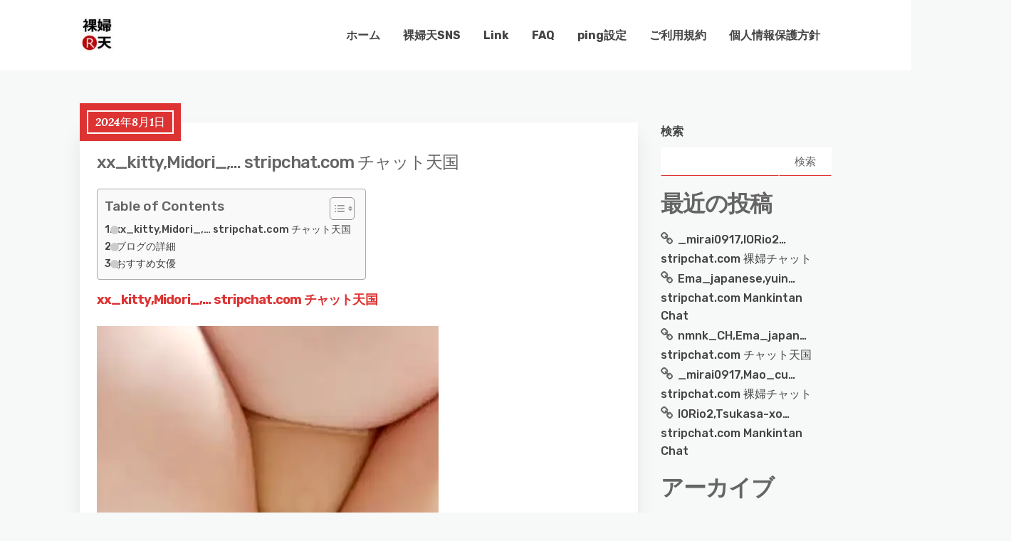

--- FILE ---
content_type: text/html; charset=UTF-8
request_url: https://www.rafuten.com/xx_kittymidori_-stripchat-com-%E3%83%81%E3%83%A3%E3%83%83%E3%83%88%E5%A4%A9%E5%9B%BD/
body_size: 15262
content:
<!DOCTYPE html>
<html dir="ltr" lang="ja" prefix="og: https://ogp.me/ns#">
	<head>
		<meta charset="UTF-8" />

		<!-- Mobile Specific Data -->
		<meta name="viewport" content="width=device-width, initial-scale=1.0">
		<meta http-equiv="X-UA-Compatible" content="ie=edge">
		<title>xx_kitty,Midori_,… stripchat.com チャット天国 - 裸婦天一番</title>

		<!-- All in One SEO 4.9.3 - aioseo.com -->
	<meta name="description" content="The post xx_kitty,Midori_,… stripchat.com first appeared on チャット天国." />
	<meta name="robots" content="max-image-preview:large" />
	<meta name="author" content="admin"/>
	<link rel="canonical" href="https://www.rafuten.com/xx_kittymidori_-stripchat-com-%e3%83%81%e3%83%a3%e3%83%83%e3%83%88%e5%a4%a9%e5%9b%bd/" />
	<meta name="generator" content="All in One SEO (AIOSEO) 4.9.3" />

		<!-- Google tag (gtag.js) -->
<script async src="https://www.googletagmanager.com/gtag/js?id=G-J5G7K7RHVW"></script>
<script>
window.dataLayer = window.dataLayer || [];
function gtag(){dataLayer.push(arguments);}
gtag('js', new Date());
gtag('config', 'G-J5G7K7RHVW');
</script>
		<meta property="og:locale" content="ja_JP" />
		<meta property="og:site_name" content="裸婦天一番 - 裸婦な天国" />
		<meta property="og:type" content="article" />
		<meta property="og:title" content="xx_kitty,Midori_,… stripchat.com チャット天国 - 裸婦天一番" />
		<meta property="og:description" content="The post xx_kitty,Midori_,… stripchat.com first appeared on チャット天国." />
		<meta property="og:url" content="https://www.rafuten.com/xx_kittymidori_-stripchat-com-%e3%83%81%e3%83%a3%e3%83%83%e3%83%88%e5%a4%a9%e5%9b%bd/" />
		<meta property="og:image" content="https://www.rafuten.com/wp-content/uploads/2023/02/rafuten_logo80x80-e1675733624972.jpg" />
		<meta property="og:image:secure_url" content="https://www.rafuten.com/wp-content/uploads/2023/02/rafuten_logo80x80-e1675733624972.jpg" />
		<meta property="article:published_time" content="2024-08-01T10:02:54+00:00" />
		<meta property="article:modified_time" content="2024-08-01T10:02:54+00:00" />
		<meta name="twitter:card" content="summary_large_image" />
		<meta name="twitter:title" content="xx_kitty,Midori_,… stripchat.com チャット天国 - 裸婦天一番" />
		<meta name="twitter:description" content="The post xx_kitty,Midori_,… stripchat.com first appeared on チャット天国." />
		<meta name="twitter:image" content="https://www.rafuten.com/wp-content/uploads/2023/02/rafuten_logo80x80-e1675733624972.jpg" />
		<script type="application/ld+json" class="aioseo-schema">
			{"@context":"https:\/\/schema.org","@graph":[{"@type":"BlogPosting","@id":"https:\/\/www.rafuten.com\/xx_kittymidori_-stripchat-com-%e3%83%81%e3%83%a3%e3%83%83%e3%83%88%e5%a4%a9%e5%9b%bd\/#blogposting","name":"xx_kitty,Midori_,\u2026 stripchat.com \u30c1\u30e3\u30c3\u30c8\u5929\u56fd - \u88f8\u5a66\u5929\u4e00\u756a","headline":"xx_kitty,Midori_,\u2026 stripchat.com \u30c1\u30e3\u30c3\u30c8\u5929\u56fd","author":{"@id":"https:\/\/www.rafuten.com\/author\/admin\/#author"},"publisher":{"@id":"https:\/\/www.rafuten.com\/#organization"},"image":{"@type":"ImageObject","url":"\/\/img.rafuten.com\/stripchat1\/14925\/149253394.jpg","@id":"https:\/\/www.rafuten.com\/xx_kittymidori_-stripchat-com-%e3%83%81%e3%83%a3%e3%83%83%e3%83%88%e5%a4%a9%e5%9b%bd\/#articleImage"},"datePublished":"2024-08-01T03:02:54-07:00","dateModified":"2024-08-01T03:02:54-07:00","inLanguage":"ja","mainEntityOfPage":{"@id":"https:\/\/www.rafuten.com\/xx_kittymidori_-stripchat-com-%e3%83%81%e3%83%a3%e3%83%83%e3%83%88%e5%a4%a9%e5%9b%bd\/#webpage"},"isPartOf":{"@id":"https:\/\/www.rafuten.com\/xx_kittymidori_-stripchat-com-%e3%83%81%e3%83%a3%e3%83%83%e3%83%88%e5%a4%a9%e5%9b%bd\/#webpage"},"articleSection":"\u30a8\u30ed\u30b0, \u30c1\u30e3\u30c3\u30c8\u5929\u56fd"},{"@type":"BreadcrumbList","@id":"https:\/\/www.rafuten.com\/xx_kittymidori_-stripchat-com-%e3%83%81%e3%83%a3%e3%83%83%e3%83%88%e5%a4%a9%e5%9b%bd\/#breadcrumblist","itemListElement":[{"@type":"ListItem","@id":"https:\/\/www.rafuten.com#listItem","position":1,"name":"\u5bb6","item":"https:\/\/www.rafuten.com","nextItem":{"@type":"ListItem","@id":"https:\/\/www.rafuten.com\/category\/%e3%82%a8%e3%83%ad%e3%82%b0\/#listItem","name":"\u30a8\u30ed\u30b0"}},{"@type":"ListItem","@id":"https:\/\/www.rafuten.com\/category\/%e3%82%a8%e3%83%ad%e3%82%b0\/#listItem","position":2,"name":"\u30a8\u30ed\u30b0","item":"https:\/\/www.rafuten.com\/category\/%e3%82%a8%e3%83%ad%e3%82%b0\/","nextItem":{"@type":"ListItem","@id":"https:\/\/www.rafuten.com\/xx_kittymidori_-stripchat-com-%e3%83%81%e3%83%a3%e3%83%83%e3%83%88%e5%a4%a9%e5%9b%bd\/#listItem","name":"xx_kitty,Midori_,\u2026 stripchat.com \u30c1\u30e3\u30c3\u30c8\u5929\u56fd"},"previousItem":{"@type":"ListItem","@id":"https:\/\/www.rafuten.com#listItem","name":"\u5bb6"}},{"@type":"ListItem","@id":"https:\/\/www.rafuten.com\/xx_kittymidori_-stripchat-com-%e3%83%81%e3%83%a3%e3%83%83%e3%83%88%e5%a4%a9%e5%9b%bd\/#listItem","position":3,"name":"xx_kitty,Midori_,\u2026 stripchat.com \u30c1\u30e3\u30c3\u30c8\u5929\u56fd","previousItem":{"@type":"ListItem","@id":"https:\/\/www.rafuten.com\/category\/%e3%82%a8%e3%83%ad%e3%82%b0\/#listItem","name":"\u30a8\u30ed\u30b0"}}]},{"@type":"Organization","@id":"https:\/\/www.rafuten.com\/#organization","name":"\u88f8\u5a66\u5929\u4e00\u756a","description":"\u88f8\u5a66\u306a\u5929\u56fd","url":"https:\/\/www.rafuten.com\/","logo":{"@type":"ImageObject","url":"https:\/\/www.rafuten.com\/wp-content\/uploads\/2023\/02\/rafuten_logo80x80-e1675733624972.jpg","@id":"https:\/\/www.rafuten.com\/xx_kittymidori_-stripchat-com-%e3%83%81%e3%83%a3%e3%83%83%e3%83%88%e5%a4%a9%e5%9b%bd\/#organizationLogo","width":50,"height":50},"image":{"@id":"https:\/\/www.rafuten.com\/xx_kittymidori_-stripchat-com-%e3%83%81%e3%83%a3%e3%83%83%e3%83%88%e5%a4%a9%e5%9b%bd\/#organizationLogo"}},{"@type":"Person","@id":"https:\/\/www.rafuten.com\/author\/admin\/#author","url":"https:\/\/www.rafuten.com\/author\/admin\/","name":"admin","image":{"@type":"ImageObject","@id":"https:\/\/www.rafuten.com\/xx_kittymidori_-stripchat-com-%e3%83%81%e3%83%a3%e3%83%83%e3%83%88%e5%a4%a9%e5%9b%bd\/#authorImage","url":"https:\/\/secure.gravatar.com\/avatar\/33aa1bbd318dc1102376101ee87d001e72444234af61fb96ac69ac2283daf2e6?s=96&d=mm&r=g","width":96,"height":96,"caption":"admin"}},{"@type":"WebPage","@id":"https:\/\/www.rafuten.com\/xx_kittymidori_-stripchat-com-%e3%83%81%e3%83%a3%e3%83%83%e3%83%88%e5%a4%a9%e5%9b%bd\/#webpage","url":"https:\/\/www.rafuten.com\/xx_kittymidori_-stripchat-com-%e3%83%81%e3%83%a3%e3%83%83%e3%83%88%e5%a4%a9%e5%9b%bd\/","name":"xx_kitty,Midori_,\u2026 stripchat.com \u30c1\u30e3\u30c3\u30c8\u5929\u56fd - \u88f8\u5a66\u5929\u4e00\u756a","description":"The post xx_kitty,Midori_,\u2026 stripchat.com first appeared on \u30c1\u30e3\u30c3\u30c8\u5929\u56fd.","inLanguage":"ja","isPartOf":{"@id":"https:\/\/www.rafuten.com\/#website"},"breadcrumb":{"@id":"https:\/\/www.rafuten.com\/xx_kittymidori_-stripchat-com-%e3%83%81%e3%83%a3%e3%83%83%e3%83%88%e5%a4%a9%e5%9b%bd\/#breadcrumblist"},"author":{"@id":"https:\/\/www.rafuten.com\/author\/admin\/#author"},"creator":{"@id":"https:\/\/www.rafuten.com\/author\/admin\/#author"},"datePublished":"2024-08-01T03:02:54-07:00","dateModified":"2024-08-01T03:02:54-07:00"},{"@type":"WebSite","@id":"https:\/\/www.rafuten.com\/#website","url":"https:\/\/www.rafuten.com\/","name":"\u88f8\u5a66\u5929\u4e00\u756a","description":"\u88f8\u5a66\u306a\u5929\u56fd","inLanguage":"ja","publisher":{"@id":"https:\/\/www.rafuten.com\/#organization"}}]}
		</script>
		<!-- All in One SEO -->

<link rel='dns-prefetch' href='//fonts.googleapis.com' />
<link rel="alternate" type="application/rss+xml" title="裸婦天一番 &raquo; フィード" href="https://www.rafuten.com/feed/" />
<link rel="alternate" type="application/rss+xml" title="裸婦天一番 &raquo; コメントフィード" href="https://www.rafuten.com/comments/feed/" />
<link rel="alternate" title="oEmbed (JSON)" type="application/json+oembed" href="https://www.rafuten.com/wp-json/oembed/1.0/embed?url=https%3A%2F%2Fwww.rafuten.com%2Fxx_kittymidori_-stripchat-com-%25e3%2583%2581%25e3%2583%25a3%25e3%2583%2583%25e3%2583%2588%25e5%25a4%25a9%25e5%259b%25bd%2F" />
<link rel="alternate" title="oEmbed (XML)" type="text/xml+oembed" href="https://www.rafuten.com/wp-json/oembed/1.0/embed?url=https%3A%2F%2Fwww.rafuten.com%2Fxx_kittymidori_-stripchat-com-%25e3%2583%2581%25e3%2583%25a3%25e3%2583%2583%25e3%2583%2588%25e5%25a4%25a9%25e5%259b%25bd%2F&#038;format=xml" />
<style id='wp-img-auto-sizes-contain-inline-css' type='text/css'>
img:is([sizes=auto i],[sizes^="auto," i]){contain-intrinsic-size:3000px 1500px}
/*# sourceURL=wp-img-auto-sizes-contain-inline-css */
</style>
<style id='wp-block-library-inline-css' type='text/css'>
:root{--wp-block-synced-color:#7a00df;--wp-block-synced-color--rgb:122,0,223;--wp-bound-block-color:var(--wp-block-synced-color);--wp-editor-canvas-background:#ddd;--wp-admin-theme-color:#007cba;--wp-admin-theme-color--rgb:0,124,186;--wp-admin-theme-color-darker-10:#006ba1;--wp-admin-theme-color-darker-10--rgb:0,107,160.5;--wp-admin-theme-color-darker-20:#005a87;--wp-admin-theme-color-darker-20--rgb:0,90,135;--wp-admin-border-width-focus:2px}@media (min-resolution:192dpi){:root{--wp-admin-border-width-focus:1.5px}}.wp-element-button{cursor:pointer}:root .has-very-light-gray-background-color{background-color:#eee}:root .has-very-dark-gray-background-color{background-color:#313131}:root .has-very-light-gray-color{color:#eee}:root .has-very-dark-gray-color{color:#313131}:root .has-vivid-green-cyan-to-vivid-cyan-blue-gradient-background{background:linear-gradient(135deg,#00d084,#0693e3)}:root .has-purple-crush-gradient-background{background:linear-gradient(135deg,#34e2e4,#4721fb 50%,#ab1dfe)}:root .has-hazy-dawn-gradient-background{background:linear-gradient(135deg,#faaca8,#dad0ec)}:root .has-subdued-olive-gradient-background{background:linear-gradient(135deg,#fafae1,#67a671)}:root .has-atomic-cream-gradient-background{background:linear-gradient(135deg,#fdd79a,#004a59)}:root .has-nightshade-gradient-background{background:linear-gradient(135deg,#330968,#31cdcf)}:root .has-midnight-gradient-background{background:linear-gradient(135deg,#020381,#2874fc)}:root{--wp--preset--font-size--normal:16px;--wp--preset--font-size--huge:42px}.has-regular-font-size{font-size:1em}.has-larger-font-size{font-size:2.625em}.has-normal-font-size{font-size:var(--wp--preset--font-size--normal)}.has-huge-font-size{font-size:var(--wp--preset--font-size--huge)}.has-text-align-center{text-align:center}.has-text-align-left{text-align:left}.has-text-align-right{text-align:right}.has-fit-text{white-space:nowrap!important}#end-resizable-editor-section{display:none}.aligncenter{clear:both}.items-justified-left{justify-content:flex-start}.items-justified-center{justify-content:center}.items-justified-right{justify-content:flex-end}.items-justified-space-between{justify-content:space-between}.screen-reader-text{border:0;clip-path:inset(50%);height:1px;margin:-1px;overflow:hidden;padding:0;position:absolute;width:1px;word-wrap:normal!important}.screen-reader-text:focus{background-color:#ddd;clip-path:none;color:#444;display:block;font-size:1em;height:auto;left:5px;line-height:normal;padding:15px 23px 14px;text-decoration:none;top:5px;width:auto;z-index:100000}html :where(.has-border-color){border-style:solid}html :where([style*=border-top-color]){border-top-style:solid}html :where([style*=border-right-color]){border-right-style:solid}html :where([style*=border-bottom-color]){border-bottom-style:solid}html :where([style*=border-left-color]){border-left-style:solid}html :where([style*=border-width]){border-style:solid}html :where([style*=border-top-width]){border-top-style:solid}html :where([style*=border-right-width]){border-right-style:solid}html :where([style*=border-bottom-width]){border-bottom-style:solid}html :where([style*=border-left-width]){border-left-style:solid}html :where(img[class*=wp-image-]){height:auto;max-width:100%}:where(figure){margin:0 0 1em}html :where(.is-position-sticky){--wp-admin--admin-bar--position-offset:var(--wp-admin--admin-bar--height,0px)}@media screen and (max-width:600px){html :where(.is-position-sticky){--wp-admin--admin-bar--position-offset:0px}}

/*# sourceURL=wp-block-library-inline-css */
</style><style id='wp-block-archives-inline-css' type='text/css'>
.wp-block-archives{box-sizing:border-box}.wp-block-archives-dropdown label{display:block}
/*# sourceURL=https://www.rafuten.com/wp-includes/blocks/archives/style.min.css */
</style>
<style id='wp-block-categories-inline-css' type='text/css'>
.wp-block-categories{box-sizing:border-box}.wp-block-categories.alignleft{margin-right:2em}.wp-block-categories.alignright{margin-left:2em}.wp-block-categories.wp-block-categories-dropdown.aligncenter{text-align:center}.wp-block-categories .wp-block-categories__label{display:block;width:100%}
/*# sourceURL=https://www.rafuten.com/wp-includes/blocks/categories/style.min.css */
</style>
<style id='wp-block-heading-inline-css' type='text/css'>
h1:where(.wp-block-heading).has-background,h2:where(.wp-block-heading).has-background,h3:where(.wp-block-heading).has-background,h4:where(.wp-block-heading).has-background,h5:where(.wp-block-heading).has-background,h6:where(.wp-block-heading).has-background{padding:1.25em 2.375em}h1.has-text-align-left[style*=writing-mode]:where([style*=vertical-lr]),h1.has-text-align-right[style*=writing-mode]:where([style*=vertical-rl]),h2.has-text-align-left[style*=writing-mode]:where([style*=vertical-lr]),h2.has-text-align-right[style*=writing-mode]:where([style*=vertical-rl]),h3.has-text-align-left[style*=writing-mode]:where([style*=vertical-lr]),h3.has-text-align-right[style*=writing-mode]:where([style*=vertical-rl]),h4.has-text-align-left[style*=writing-mode]:where([style*=vertical-lr]),h4.has-text-align-right[style*=writing-mode]:where([style*=vertical-rl]),h5.has-text-align-left[style*=writing-mode]:where([style*=vertical-lr]),h5.has-text-align-right[style*=writing-mode]:where([style*=vertical-rl]),h6.has-text-align-left[style*=writing-mode]:where([style*=vertical-lr]),h6.has-text-align-right[style*=writing-mode]:where([style*=vertical-rl]){rotate:180deg}
/*# sourceURL=https://www.rafuten.com/wp-includes/blocks/heading/style.min.css */
</style>
<style id='wp-block-latest-posts-inline-css' type='text/css'>
.wp-block-latest-posts{box-sizing:border-box}.wp-block-latest-posts.alignleft{margin-right:2em}.wp-block-latest-posts.alignright{margin-left:2em}.wp-block-latest-posts.wp-block-latest-posts__list{list-style:none}.wp-block-latest-posts.wp-block-latest-posts__list li{clear:both;overflow-wrap:break-word}.wp-block-latest-posts.is-grid{display:flex;flex-wrap:wrap}.wp-block-latest-posts.is-grid li{margin:0 1.25em 1.25em 0;width:100%}@media (min-width:600px){.wp-block-latest-posts.columns-2 li{width:calc(50% - .625em)}.wp-block-latest-posts.columns-2 li:nth-child(2n){margin-right:0}.wp-block-latest-posts.columns-3 li{width:calc(33.33333% - .83333em)}.wp-block-latest-posts.columns-3 li:nth-child(3n){margin-right:0}.wp-block-latest-posts.columns-4 li{width:calc(25% - .9375em)}.wp-block-latest-posts.columns-4 li:nth-child(4n){margin-right:0}.wp-block-latest-posts.columns-5 li{width:calc(20% - 1em)}.wp-block-latest-posts.columns-5 li:nth-child(5n){margin-right:0}.wp-block-latest-posts.columns-6 li{width:calc(16.66667% - 1.04167em)}.wp-block-latest-posts.columns-6 li:nth-child(6n){margin-right:0}}:root :where(.wp-block-latest-posts.is-grid){padding:0}:root :where(.wp-block-latest-posts.wp-block-latest-posts__list){padding-left:0}.wp-block-latest-posts__post-author,.wp-block-latest-posts__post-date{display:block;font-size:.8125em}.wp-block-latest-posts__post-excerpt,.wp-block-latest-posts__post-full-content{margin-bottom:1em;margin-top:.5em}.wp-block-latest-posts__featured-image a{display:inline-block}.wp-block-latest-posts__featured-image img{height:auto;max-width:100%;width:auto}.wp-block-latest-posts__featured-image.alignleft{float:left;margin-right:1em}.wp-block-latest-posts__featured-image.alignright{float:right;margin-left:1em}.wp-block-latest-posts__featured-image.aligncenter{margin-bottom:1em;text-align:center}
/*# sourceURL=https://www.rafuten.com/wp-includes/blocks/latest-posts/style.min.css */
</style>
<style id='wp-block-search-inline-css' type='text/css'>
.wp-block-search__button{margin-left:10px;word-break:normal}.wp-block-search__button.has-icon{line-height:0}.wp-block-search__button svg{height:1.25em;min-height:24px;min-width:24px;width:1.25em;fill:currentColor;vertical-align:text-bottom}:where(.wp-block-search__button){border:1px solid #ccc;padding:6px 10px}.wp-block-search__inside-wrapper{display:flex;flex:auto;flex-wrap:nowrap;max-width:100%}.wp-block-search__label{width:100%}.wp-block-search.wp-block-search__button-only .wp-block-search__button{box-sizing:border-box;display:flex;flex-shrink:0;justify-content:center;margin-left:0;max-width:100%}.wp-block-search.wp-block-search__button-only .wp-block-search__inside-wrapper{min-width:0!important;transition-property:width}.wp-block-search.wp-block-search__button-only .wp-block-search__input{flex-basis:100%;transition-duration:.3s}.wp-block-search.wp-block-search__button-only.wp-block-search__searchfield-hidden,.wp-block-search.wp-block-search__button-only.wp-block-search__searchfield-hidden .wp-block-search__inside-wrapper{overflow:hidden}.wp-block-search.wp-block-search__button-only.wp-block-search__searchfield-hidden .wp-block-search__input{border-left-width:0!important;border-right-width:0!important;flex-basis:0;flex-grow:0;margin:0;min-width:0!important;padding-left:0!important;padding-right:0!important;width:0!important}:where(.wp-block-search__input){appearance:none;border:1px solid #949494;flex-grow:1;font-family:inherit;font-size:inherit;font-style:inherit;font-weight:inherit;letter-spacing:inherit;line-height:inherit;margin-left:0;margin-right:0;min-width:3rem;padding:8px;text-decoration:unset!important;text-transform:inherit}:where(.wp-block-search__button-inside .wp-block-search__inside-wrapper){background-color:#fff;border:1px solid #949494;box-sizing:border-box;padding:4px}:where(.wp-block-search__button-inside .wp-block-search__inside-wrapper) .wp-block-search__input{border:none;border-radius:0;padding:0 4px}:where(.wp-block-search__button-inside .wp-block-search__inside-wrapper) .wp-block-search__input:focus{outline:none}:where(.wp-block-search__button-inside .wp-block-search__inside-wrapper) :where(.wp-block-search__button){padding:4px 8px}.wp-block-search.aligncenter .wp-block-search__inside-wrapper{margin:auto}.wp-block[data-align=right] .wp-block-search.wp-block-search__button-only .wp-block-search__inside-wrapper{float:right}
/*# sourceURL=https://www.rafuten.com/wp-includes/blocks/search/style.min.css */
</style>
<style id='wp-block-tag-cloud-inline-css' type='text/css'>
.wp-block-tag-cloud{box-sizing:border-box}.wp-block-tag-cloud.aligncenter{justify-content:center;text-align:center}.wp-block-tag-cloud a{display:inline-block;margin-right:5px}.wp-block-tag-cloud span{display:inline-block;margin-left:5px;text-decoration:none}:root :where(.wp-block-tag-cloud.is-style-outline){display:flex;flex-wrap:wrap;gap:1ch}:root :where(.wp-block-tag-cloud.is-style-outline a){border:1px solid;font-size:unset!important;margin-right:0;padding:1ch 2ch;text-decoration:none!important}
/*# sourceURL=https://www.rafuten.com/wp-includes/blocks/tag-cloud/style.min.css */
</style>
<style id='wp-block-group-inline-css' type='text/css'>
.wp-block-group{box-sizing:border-box}:where(.wp-block-group.wp-block-group-is-layout-constrained){position:relative}
/*# sourceURL=https://www.rafuten.com/wp-includes/blocks/group/style.min.css */
</style>
<style id='global-styles-inline-css' type='text/css'>
:root{--wp--preset--aspect-ratio--square: 1;--wp--preset--aspect-ratio--4-3: 4/3;--wp--preset--aspect-ratio--3-4: 3/4;--wp--preset--aspect-ratio--3-2: 3/2;--wp--preset--aspect-ratio--2-3: 2/3;--wp--preset--aspect-ratio--16-9: 16/9;--wp--preset--aspect-ratio--9-16: 9/16;--wp--preset--color--black: #000000;--wp--preset--color--cyan-bluish-gray: #abb8c3;--wp--preset--color--white: #ffffff;--wp--preset--color--pale-pink: #f78da7;--wp--preset--color--vivid-red: #cf2e2e;--wp--preset--color--luminous-vivid-orange: #ff6900;--wp--preset--color--luminous-vivid-amber: #fcb900;--wp--preset--color--light-green-cyan: #7bdcb5;--wp--preset--color--vivid-green-cyan: #00d084;--wp--preset--color--pale-cyan-blue: #8ed1fc;--wp--preset--color--vivid-cyan-blue: #0693e3;--wp--preset--color--vivid-purple: #9b51e0;--wp--preset--gradient--vivid-cyan-blue-to-vivid-purple: linear-gradient(135deg,rgb(6,147,227) 0%,rgb(155,81,224) 100%);--wp--preset--gradient--light-green-cyan-to-vivid-green-cyan: linear-gradient(135deg,rgb(122,220,180) 0%,rgb(0,208,130) 100%);--wp--preset--gradient--luminous-vivid-amber-to-luminous-vivid-orange: linear-gradient(135deg,rgb(252,185,0) 0%,rgb(255,105,0) 100%);--wp--preset--gradient--luminous-vivid-orange-to-vivid-red: linear-gradient(135deg,rgb(255,105,0) 0%,rgb(207,46,46) 100%);--wp--preset--gradient--very-light-gray-to-cyan-bluish-gray: linear-gradient(135deg,rgb(238,238,238) 0%,rgb(169,184,195) 100%);--wp--preset--gradient--cool-to-warm-spectrum: linear-gradient(135deg,rgb(74,234,220) 0%,rgb(151,120,209) 20%,rgb(207,42,186) 40%,rgb(238,44,130) 60%,rgb(251,105,98) 80%,rgb(254,248,76) 100%);--wp--preset--gradient--blush-light-purple: linear-gradient(135deg,rgb(255,206,236) 0%,rgb(152,150,240) 100%);--wp--preset--gradient--blush-bordeaux: linear-gradient(135deg,rgb(254,205,165) 0%,rgb(254,45,45) 50%,rgb(107,0,62) 100%);--wp--preset--gradient--luminous-dusk: linear-gradient(135deg,rgb(255,203,112) 0%,rgb(199,81,192) 50%,rgb(65,88,208) 100%);--wp--preset--gradient--pale-ocean: linear-gradient(135deg,rgb(255,245,203) 0%,rgb(182,227,212) 50%,rgb(51,167,181) 100%);--wp--preset--gradient--electric-grass: linear-gradient(135deg,rgb(202,248,128) 0%,rgb(113,206,126) 100%);--wp--preset--gradient--midnight: linear-gradient(135deg,rgb(2,3,129) 0%,rgb(40,116,252) 100%);--wp--preset--font-size--small: 13px;--wp--preset--font-size--medium: 20px;--wp--preset--font-size--large: 36px;--wp--preset--font-size--x-large: 42px;--wp--preset--spacing--20: 0.44rem;--wp--preset--spacing--30: 0.67rem;--wp--preset--spacing--40: 1rem;--wp--preset--spacing--50: 1.5rem;--wp--preset--spacing--60: 2.25rem;--wp--preset--spacing--70: 3.38rem;--wp--preset--spacing--80: 5.06rem;--wp--preset--shadow--natural: 6px 6px 9px rgba(0, 0, 0, 0.2);--wp--preset--shadow--deep: 12px 12px 50px rgba(0, 0, 0, 0.4);--wp--preset--shadow--sharp: 6px 6px 0px rgba(0, 0, 0, 0.2);--wp--preset--shadow--outlined: 6px 6px 0px -3px rgb(255, 255, 255), 6px 6px rgb(0, 0, 0);--wp--preset--shadow--crisp: 6px 6px 0px rgb(0, 0, 0);}:where(.is-layout-flex){gap: 0.5em;}:where(.is-layout-grid){gap: 0.5em;}body .is-layout-flex{display: flex;}.is-layout-flex{flex-wrap: wrap;align-items: center;}.is-layout-flex > :is(*, div){margin: 0;}body .is-layout-grid{display: grid;}.is-layout-grid > :is(*, div){margin: 0;}:where(.wp-block-columns.is-layout-flex){gap: 2em;}:where(.wp-block-columns.is-layout-grid){gap: 2em;}:where(.wp-block-post-template.is-layout-flex){gap: 1.25em;}:where(.wp-block-post-template.is-layout-grid){gap: 1.25em;}.has-black-color{color: var(--wp--preset--color--black) !important;}.has-cyan-bluish-gray-color{color: var(--wp--preset--color--cyan-bluish-gray) !important;}.has-white-color{color: var(--wp--preset--color--white) !important;}.has-pale-pink-color{color: var(--wp--preset--color--pale-pink) !important;}.has-vivid-red-color{color: var(--wp--preset--color--vivid-red) !important;}.has-luminous-vivid-orange-color{color: var(--wp--preset--color--luminous-vivid-orange) !important;}.has-luminous-vivid-amber-color{color: var(--wp--preset--color--luminous-vivid-amber) !important;}.has-light-green-cyan-color{color: var(--wp--preset--color--light-green-cyan) !important;}.has-vivid-green-cyan-color{color: var(--wp--preset--color--vivid-green-cyan) !important;}.has-pale-cyan-blue-color{color: var(--wp--preset--color--pale-cyan-blue) !important;}.has-vivid-cyan-blue-color{color: var(--wp--preset--color--vivid-cyan-blue) !important;}.has-vivid-purple-color{color: var(--wp--preset--color--vivid-purple) !important;}.has-black-background-color{background-color: var(--wp--preset--color--black) !important;}.has-cyan-bluish-gray-background-color{background-color: var(--wp--preset--color--cyan-bluish-gray) !important;}.has-white-background-color{background-color: var(--wp--preset--color--white) !important;}.has-pale-pink-background-color{background-color: var(--wp--preset--color--pale-pink) !important;}.has-vivid-red-background-color{background-color: var(--wp--preset--color--vivid-red) !important;}.has-luminous-vivid-orange-background-color{background-color: var(--wp--preset--color--luminous-vivid-orange) !important;}.has-luminous-vivid-amber-background-color{background-color: var(--wp--preset--color--luminous-vivid-amber) !important;}.has-light-green-cyan-background-color{background-color: var(--wp--preset--color--light-green-cyan) !important;}.has-vivid-green-cyan-background-color{background-color: var(--wp--preset--color--vivid-green-cyan) !important;}.has-pale-cyan-blue-background-color{background-color: var(--wp--preset--color--pale-cyan-blue) !important;}.has-vivid-cyan-blue-background-color{background-color: var(--wp--preset--color--vivid-cyan-blue) !important;}.has-vivid-purple-background-color{background-color: var(--wp--preset--color--vivid-purple) !important;}.has-black-border-color{border-color: var(--wp--preset--color--black) !important;}.has-cyan-bluish-gray-border-color{border-color: var(--wp--preset--color--cyan-bluish-gray) !important;}.has-white-border-color{border-color: var(--wp--preset--color--white) !important;}.has-pale-pink-border-color{border-color: var(--wp--preset--color--pale-pink) !important;}.has-vivid-red-border-color{border-color: var(--wp--preset--color--vivid-red) !important;}.has-luminous-vivid-orange-border-color{border-color: var(--wp--preset--color--luminous-vivid-orange) !important;}.has-luminous-vivid-amber-border-color{border-color: var(--wp--preset--color--luminous-vivid-amber) !important;}.has-light-green-cyan-border-color{border-color: var(--wp--preset--color--light-green-cyan) !important;}.has-vivid-green-cyan-border-color{border-color: var(--wp--preset--color--vivid-green-cyan) !important;}.has-pale-cyan-blue-border-color{border-color: var(--wp--preset--color--pale-cyan-blue) !important;}.has-vivid-cyan-blue-border-color{border-color: var(--wp--preset--color--vivid-cyan-blue) !important;}.has-vivid-purple-border-color{border-color: var(--wp--preset--color--vivid-purple) !important;}.has-vivid-cyan-blue-to-vivid-purple-gradient-background{background: var(--wp--preset--gradient--vivid-cyan-blue-to-vivid-purple) !important;}.has-light-green-cyan-to-vivid-green-cyan-gradient-background{background: var(--wp--preset--gradient--light-green-cyan-to-vivid-green-cyan) !important;}.has-luminous-vivid-amber-to-luminous-vivid-orange-gradient-background{background: var(--wp--preset--gradient--luminous-vivid-amber-to-luminous-vivid-orange) !important;}.has-luminous-vivid-orange-to-vivid-red-gradient-background{background: var(--wp--preset--gradient--luminous-vivid-orange-to-vivid-red) !important;}.has-very-light-gray-to-cyan-bluish-gray-gradient-background{background: var(--wp--preset--gradient--very-light-gray-to-cyan-bluish-gray) !important;}.has-cool-to-warm-spectrum-gradient-background{background: var(--wp--preset--gradient--cool-to-warm-spectrum) !important;}.has-blush-light-purple-gradient-background{background: var(--wp--preset--gradient--blush-light-purple) !important;}.has-blush-bordeaux-gradient-background{background: var(--wp--preset--gradient--blush-bordeaux) !important;}.has-luminous-dusk-gradient-background{background: var(--wp--preset--gradient--luminous-dusk) !important;}.has-pale-ocean-gradient-background{background: var(--wp--preset--gradient--pale-ocean) !important;}.has-electric-grass-gradient-background{background: var(--wp--preset--gradient--electric-grass) !important;}.has-midnight-gradient-background{background: var(--wp--preset--gradient--midnight) !important;}.has-small-font-size{font-size: var(--wp--preset--font-size--small) !important;}.has-medium-font-size{font-size: var(--wp--preset--font-size--medium) !important;}.has-large-font-size{font-size: var(--wp--preset--font-size--large) !important;}.has-x-large-font-size{font-size: var(--wp--preset--font-size--x-large) !important;}
/*# sourceURL=global-styles-inline-css */
</style>

<style id='classic-theme-styles-inline-css' type='text/css'>
/*! This file is auto-generated */
.wp-block-button__link{color:#fff;background-color:#32373c;border-radius:9999px;box-shadow:none;text-decoration:none;padding:calc(.667em + 2px) calc(1.333em + 2px);font-size:1.125em}.wp-block-file__button{background:#32373c;color:#fff;text-decoration:none}
/*# sourceURL=/wp-includes/css/classic-themes.min.css */
</style>
<link rel='stylesheet' id='ez-toc-css' href='https://www.rafuten.com/wp-content/plugins/easy-table-of-contents/assets/css/screen.min.css?ver=2.0.80' type='text/css' media='all' />
<style id='ez-toc-inline-css' type='text/css'>
div#ez-toc-container .ez-toc-title {font-size: 120%;}div#ez-toc-container .ez-toc-title {font-weight: 500;}div#ez-toc-container ul li , div#ez-toc-container ul li a {font-size: 95%;}div#ez-toc-container ul li , div#ez-toc-container ul li a {font-weight: 500;}div#ez-toc-container nav ul ul li {font-size: 90%;}.ez-toc-box-title {font-weight: bold; margin-bottom: 10px; text-align: center; text-transform: uppercase; letter-spacing: 1px; color: #666; padding-bottom: 5px;position:absolute;top:-4%;left:5%;background-color: inherit;transition: top 0.3s ease;}.ez-toc-box-title.toc-closed {top:-25%;}
.ez-toc-container-direction {direction: ltr;}.ez-toc-counter ul{counter-reset: item ;}.ez-toc-counter nav ul li a::before {content: counters(item, '.', decimal) '. ';display: inline-block;counter-increment: item;flex-grow: 0;flex-shrink: 0;margin-right: .2em; float: left; }.ez-toc-widget-direction {direction: ltr;}.ez-toc-widget-container ul{counter-reset: item ;}.ez-toc-widget-container nav ul li a::before {content: counters(item, '.', decimal) '. ';display: inline-block;counter-increment: item;flex-grow: 0;flex-shrink: 0;margin-right: .2em; float: left; }
/*# sourceURL=ez-toc-inline-css */
</style>
<link rel='stylesheet' id='minimalist-blog-gfonts-css' href='https://fonts.googleapis.com/css?family=Lora%3A700i%7CRubik%3A400%2C500%2C700&#038;subset=cyrillic-ext%2Ccyrillic%2Cvietnamese%2Clatin-ext%2Clatin&#038;ver=1.0.0' type='text/css' media='all' />
<link rel='stylesheet' id='minimalist-blog-fontawesome-css' href='https://www.rafuten.com/wp-content/themes/minimalist-blog/assets/css/font-awesome.min.css?ver=1.0.0' type='text/css' media='all' />
<link rel='stylesheet' id='minimalist-blog-normalize-css' href='https://www.rafuten.com/wp-content/themes/minimalist-blog/assets/css/normalize.css?ver=1.0.0' type='text/css' media='all' />
<link rel='stylesheet' id='minimalist-blog-skeleton-css' href='https://www.rafuten.com/wp-content/themes/minimalist-blog/assets/css/skeleton.css?ver=1.0.0' type='text/css' media='all' />
<link rel='stylesheet' id='minimalist-blog-main-style-css' href='https://www.rafuten.com/wp-content/themes/minimalist-blog/assets/css/main.css?ver=1.6' type='text/css' media='all' />
<link rel='stylesheet' id='minimalist-blog-style-css-css' href='https://www.rafuten.com/wp-content/themes/minimalist-blog/style.css?ver=1.6' type='text/css' media='all' />
<style id='minimalist-blog-style-css-inline-css' type='text/css'>

        .single-masonry .post-date,
        .menubar-close,
        .button,
        .ct-slider-main .ct-cat,
        .item-block .post-excerpt .post-date {
            background-color: #dd3333;
        }
        .grid-item a,
        .footer a:hover,
        a:hover,
        .button:hover,
        .link-pages > .page-numbers,
        h4,
        .next-post-wrap::before,
        .previous-post-wrap::before,
        .main-nav li a:hover,
        ul .highlight::after,
        .ct-slider-main .ct-caption .fpc-underline,
        .item-block .fpc-underline {
            color: #dd3333;
        }
        .button:hover,
        .link-pages > .page-numbers,
        .button {
            border: 1px solid #dd3333;
        }
        .footer {
            border-top: 2px solid #dd3333;
        }
        .footer .footer-site-info {
            border-top: 1px solid #dd3333;
        }
        .grid-item .post-wrap:hover,
        .main-nav > .menu-item-has-children:hover > ul,
        .sticky .post-wrap {
            border-bottom: 1px solid #dd3333;
        }
        .main-nav .menu-item-has-children .menu-item-has-children > ul {
            border-left: 1px solid #dd3333;
        }
        .form-submit #submit,
        .search-submit,
        input[type="search"].search-field,
        input:hover,
        input[type="text"]:hover,
        input[type="email"]:hover,
        input[type="url"]:hover,
        textarea:hover,
        input[type="search"].wp-block-search__input,
        .wp-block-search__button,
        .item-block .fpc-underline,
        .input-newsletter > input,
        .input-newsletter .input-newsletter-button > input  {
            border-bottom-color: #dd3333;
        }
        .single-post-content .post-date,
        .single-page-content .post-date {
            background-color: #dd3333;
            border: 1rem solid #dd3333;
        }
        .entry-footer,
        .comment {
            border-top: 2px solid #dd3333;
        }
        .bypostauthor article {
            border: 2px solid #dd3333;
        }/* Mozilla based browser */
        ::-moz-selection {
            background-color: #dd3333;
            color: #fff;
        }

        /* Opera browser */
        ::-o-selection {
            background-color: #dd3333;
            color: #fff;
        }

        /* Internet Explorer browser*/
        ::-ms-selection {
            background-color: #dd3333;
            color: #fff;
        }

        /* Chrome and safari browser */
        ::-webkit-selection {
            background-color: #dd3333;
            color: #fff;
        }

        /* Default */
        ::selection {
            background-color: #dd3333;
            color: #fff;
        }
/*# sourceURL=minimalist-blog-style-css-inline-css */
</style>
<link rel='stylesheet' id='wp-pagenavi-css' href='https://www.rafuten.com/wp-content/plugins/wp-pagenavi/pagenavi-css.css?ver=2.70' type='text/css' media='all' />
<script type="text/javascript" src="https://www.rafuten.com/wp-includes/js/jquery/jquery.min.js?ver=3.7.1" id="jquery-core-js"></script>
<script type="text/javascript" src="https://www.rafuten.com/wp-includes/js/jquery/jquery-migrate.min.js?ver=3.4.1" id="jquery-migrate-js"></script>
<link rel="https://api.w.org/" href="https://www.rafuten.com/wp-json/" /><link rel="alternate" title="JSON" type="application/json" href="https://www.rafuten.com/wp-json/wp/v2/posts/81265" /><link rel="EditURI" type="application/rsd+xml" title="RSD" href="https://www.rafuten.com/xmlrpc.php?rsd" />
<meta name="generator" content="WordPress 6.9" />
<link rel='shortlink' href='https://www.rafuten.com/?p=81265' />
<link rel="icon" href="https://www.rafuten.com/wp-content/uploads/2023/02/rafuten_logo80x80-e1675733624972.jpg" sizes="32x32" />
<link rel="icon" href="https://www.rafuten.com/wp-content/uploads/2023/02/rafuten_logo80x80-e1675733624972.jpg" sizes="192x192" />
<link rel="apple-touch-icon" href="https://www.rafuten.com/wp-content/uploads/2023/02/rafuten_logo80x80-e1675733624972.jpg" />
<meta name="msapplication-TileImage" content="https://www.rafuten.com/wp-content/uploads/2023/02/rafuten_logo80x80-e1675733624972.jpg" />
		<style type="text/css" id="wp-custom-css">
			.home_actress{width:30%;float:left;}
.home_actress img{width:100%;height:150px;object-fit:cover;padding:5px;}
.excerpt img{width:100%;height:150px;object-fit:cover;}
h1 {font-size: 24px !important;}
h3 {font-size: 24px !important;font-weight: 10 !important;}
h3 {  
	width: 360px;  
	white-space: nowrap;  
	overflow: hidden;  
	text-overflow: ellipsis;  
	-webkit-text-overflow: ellipsis;  
	-o-text-overflow: ellipsis;  
}  
.ez-toc-list li{list-style: none !important;}		</style>
			</head>

	<body class="wp-singular post-template-default single single-post postid-81265 single-format-standard wp-custom-logo wp-embed-responsive wp-theme-minimalist-blog sticky-header">
	        <a class="skip-link" href="#content">
        Skip to content</a>
	  	<header class="site-header">
	        <div class="container">
	            <div class="row">
		                <div class="site-branding">
			                    <a href="https://www.rafuten.com/" class="custom-logo-link" rel="home"><img width="50" height="50" src="https://www.rafuten.com/wp-content/uploads/2023/02/rafuten_logo80x80-e1675733624972.jpg" class="custom-logo" alt="裸婦天一番" decoding="async" /></a>		                </div><!-- /.site-branding -->

	                	<nav class="menu-all-pages-container"><ul id="menu-head-menu" class="main-nav"><li id="menu-item-12" class="menu-item menu-item-type-custom menu-item-object-custom menu-item-12"><a href="https://rafuten.com/">ホーム</a></li>
<li id="menu-item-29" class="menu-item menu-item-type-post_type menu-item-object-page menu-item-29"><a href="https://www.rafuten.com/%e8%a3%b8%e5%a9%a6%e5%a4%a9sns/">裸婦天SNS</a></li>
<li id="menu-item-28" class="menu-item menu-item-type-post_type menu-item-object-page menu-item-28"><a href="https://www.rafuten.com/link/">Link</a></li>
<li id="menu-item-27" class="menu-item menu-item-type-post_type menu-item-object-page menu-item-27"><a href="https://www.rafuten.com/faq/">FAQ</a></li>
<li id="menu-item-26" class="menu-item menu-item-type-post_type menu-item-object-page menu-item-26"><a href="https://www.rafuten.com/ping%e8%a8%ad%e5%ae%9a/">ping設定</a></li>
<li id="menu-item-25" class="menu-item menu-item-type-post_type menu-item-object-page menu-item-25"><a href="https://www.rafuten.com/%e3%81%94%e5%88%a9%e7%94%a8%e8%a6%8f%e7%b4%84/">ご利用規約</a></li>
<li id="menu-item-30" class="menu-item menu-item-type-post_type menu-item-object-page menu-item-30"><a href="https://www.rafuten.com/%e5%80%8b%e4%ba%ba%e6%83%85%e5%a0%b1%e4%bf%9d%e8%ad%b7%e6%96%b9%e9%87%9d/">個人情報保護方針</a></li>
</ul></nav>						 <div class="mobile-navigation">
						 					    			<a href="#" class="menubar-right"><i class="fa fa-bars has-logo"></i></a>
				    		
			        		<nav class="nav-parent">
								<ul id="menu-head-menu-1" class="mobile-nav"><li class="menu-item menu-item-type-custom menu-item-object-custom menu-item-12"><a href="https://rafuten.com/">ホーム</a></li>
<li class="menu-item menu-item-type-post_type menu-item-object-page menu-item-29"><a href="https://www.rafuten.com/%e8%a3%b8%e5%a9%a6%e5%a4%a9sns/">裸婦天SNS</a></li>
<li class="menu-item menu-item-type-post_type menu-item-object-page menu-item-28"><a href="https://www.rafuten.com/link/">Link</a></li>
<li class="menu-item menu-item-type-post_type menu-item-object-page menu-item-27"><a href="https://www.rafuten.com/faq/">FAQ</a></li>
<li class="menu-item menu-item-type-post_type menu-item-object-page menu-item-26"><a href="https://www.rafuten.com/ping%e8%a8%ad%e5%ae%9a/">ping設定</a></li>
<li class="menu-item menu-item-type-post_type menu-item-object-page menu-item-25"><a href="https://www.rafuten.com/%e3%81%94%e5%88%a9%e7%94%a8%e8%a6%8f%e7%b4%84/">ご利用規約</a></li>
<li class="menu-item menu-item-type-post_type menu-item-object-page menu-item-30"><a href="https://www.rafuten.com/%e5%80%8b%e4%ba%ba%e6%83%85%e5%a0%b1%e4%bf%9d%e8%ad%b7%e6%96%b9%e9%87%9d/">個人情報保護方針</a></li>
</ul>						        <a href="#" class="menubar-close"><i class="fa fa-close"></i></a>
			        		</nav>
						</div> <!-- /.mobile-navigation -->

	            </div><!-- /.row -->
	        </div><!-- /.container -->
	    </header>

<div class="container body-container" id="content">
	<div class="row">
		<div class="nine columns">
			
<div id="post-81265" class="post-81265 post type-post status-publish format-standard hentry category-1 tag-37">
	
	<div class="single-post-content post-single white clearfix">

		<div class="post-date">
			<span class="day-month year">2024年8月1日</span>
		</div><!-- /.post-date -->

		<h1 class="entry-title">xx_kitty,Midori_,… stripchat.com チャット天国</h1>		<div class="post-content clearfix">
			<div class="ping">
<div id="ez-toc-container" class="ez-toc-v2_0_80 counter-hierarchy ez-toc-counter ez-toc-grey ez-toc-container-direction">
<div class="ez-toc-title-container">
<p class="ez-toc-title" style="cursor:inherit">Table of Contents</p>
<span class="ez-toc-title-toggle"><a href="#" class="ez-toc-pull-right ez-toc-btn ez-toc-btn-xs ez-toc-btn-default ez-toc-toggle" aria-label="Toggle Table of Content"><span class="ez-toc-js-icon-con"><span class=""><span class="eztoc-hide" style="display:none;">Toggle</span><span class="ez-toc-icon-toggle-span"><svg style="fill: #999;color:#999" xmlns="http://www.w3.org/2000/svg" class="list-377408" width="20px" height="20px" viewBox="0 0 24 24" fill="none"><path d="M6 6H4v2h2V6zm14 0H8v2h12V6zM4 11h2v2H4v-2zm16 0H8v2h12v-2zM4 16h2v2H4v-2zm16 0H8v2h12v-2z" fill="currentColor"></path></svg><svg style="fill: #999;color:#999" class="arrow-unsorted-368013" xmlns="http://www.w3.org/2000/svg" width="10px" height="10px" viewBox="0 0 24 24" version="1.2" baseProfile="tiny"><path d="M18.2 9.3l-6.2-6.3-6.2 6.3c-.2.2-.3.4-.3.7s.1.5.3.7c.2.2.4.3.7.3h11c.3 0 .5-.1.7-.3.2-.2.3-.5.3-.7s-.1-.5-.3-.7zM5.8 14.7l6.2 6.3 6.2-6.3c.2-.2.3-.5.3-.7s-.1-.5-.3-.7c-.2-.2-.4-.3-.7-.3h-11c-.3 0-.5.1-.7.3-.2.2-.3.5-.3.7s.1.5.3.7z"/></svg></span></span></span></a></span></div>
<nav><ul class='ez-toc-list ez-toc-list-level-1 ' ><li class='ez-toc-page-1 ez-toc-heading-level-4'><a class="ez-toc-link ez-toc-heading-1" href="#xx_kittyMidori_%E2%80%A6_stripchatcom_%E3%83%81%E3%83%A3%E3%83%83%E3%83%88%E5%A4%A9%E5%9B%BD" >xx_kitty,Midori_,… stripchat.com チャット天国</a></li><li class='ez-toc-page-1 ez-toc-heading-level-4'><a class="ez-toc-link ez-toc-heading-2" href="#%E3%83%96%E3%83%AD%E3%82%B0%E3%81%AE%E8%A9%B3%E7%B4%B0" >ブログの詳細</a></li><li class='ez-toc-page-1 ez-toc-heading-level-4'><a class="ez-toc-link ez-toc-heading-3" href="#%E3%81%8A%E3%81%99%E3%81%99%E3%82%81%E5%A5%B3%E5%84%AA" >おすすめ女優</a></li></ul></nav></div>
<h4 class="ping_title"><span class="ez-toc-section" id="xx_kittyMidori_%E2%80%A6_stripchatcom_%E3%83%81%E3%83%A3%E3%83%83%E3%83%88%E5%A4%A9%E5%9B%BD"></span>xx_kitty,Midori_,… stripchat.com チャット天国<span class="ez-toc-section-end"></span></h4>
<p>		<a href="https://www.maniaheaven.com/chat/xx_kittymidori_-stripchat-com/" target="_blank" rel="noopener"><img decoding="async" src="//img.rafuten.com/stripchat1/14925/149253394.jpg" class="ping_img" alt="xx_kitty,Midori_,… stripchat.com チャット天国" /></a></p>
<p>The post xx_kitty,Midori_,… stripchat.com first appeared on チャット天国. </p>
<h4><span class="ez-toc-section" id="%E3%83%96%E3%83%AD%E3%82%B0%E3%81%AE%E8%A9%B3%E7%B4%B0"></span>ブログの詳細<span class="ez-toc-section-end"></span></h4>
<p>このブログの詳細は<a href="https://www.maniaheaven.com/chat/xx_kittymidori_-stripchat-com/" target="_blank" rel="noopener">こちら</a>です。</p>
</div>
<div style="clear:both"></div>
<p style="text-align: center"><a href="//clear-tv.com/Direct/9006999-6-180987/moviepages/071924-001/index.html" target="_blank" rel="noopener"><img decoding="async" src="//www.caribbeancom.com/moviepages/071924-001/images/l_l.jpg" border="0" width="600"></a></p>
<div style="clear:both"></div>
<h4><span class="ez-toc-section" id="%E3%81%8A%E3%81%99%E3%81%99%E3%82%81%E5%A5%B3%E5%84%AA"></span>おすすめ女優<span class="ez-toc-section-end"></span></h4>
<div class="home_dtiaffs">
<div class="home_actress"><a href="/av-actress/新城由衣/" class="home_href"><img decoding="async" src="//affiliate.dtiserv.com/widgets/images/meta/movies/flash/184549.jpg" class="home_img" title="2024-04-10 19:01:11" /></a><br /><a href="/av-actress/新城由衣/" class="home_href">新城由衣</a></div>
<div class="home_actress"><a href="/av-actress/児島奈央/" class="home_href"><img decoding="async" src="//affiliate.dtiserv.com/widgets/images/meta/movies/flash/185532.jpg" class="home_img" title="2023-05-31 17:01:10" /></a><br /><a href="/av-actress/児島奈央/" class="home_href">児島奈央</a></div>
<div class="home_actress"><a href="/av-actress/森永ひよこ/" class="home_href"><img decoding="async" src="//affiliate.dtiserv.com/widgets/images/meta/movies/flash/185591.jpg" class="home_img" title="2023-05-09 18:01:09" /></a><br /><a href="/av-actress/森永ひよこ/" class="home_href">森永ひよこ</a></div>
</div>
<div style="clear:both"></div>
		</div><!-- /.post-content -->

		
		<div class="post-edit">
					</div><!-- /.post-edit -->

		<div class="display-meta clearfix">
			<div class="display-category"><a href="https://www.rafuten.com/category/%e3%82%a8%e3%83%ad%e3%82%b0/" rel="category tag">エログ</a></div><!-- /.display-category -->
			<div class="display-tag">
				<span class="meta-sep"></span><a href="https://www.rafuten.com/tag/%e3%83%81%e3%83%a3%e3%83%83%e3%83%88%e5%a4%a9%e5%9b%bd/">#チャット天国</a>			</div><!-- /.display-tag -->
		</div><!-- /.display-meta -->
		<div class="pagination-single">
			<div class="pagination-nav clearfix">
												<div class="previous-post-wrap">
					<div class="previous-post"><a href="https://www.rafuten.com/rose_mami-aiaic-stripchat-com-mankintan-chat/">Previous Post</a></div><!-- /.previous-post -->
					<a href="https://www.rafuten.com/rose_mami-aiaic-stripchat-com-mankintan-chat/" class="prev">Rose_mami,-aiai,c… stripchat.com mankintan chat</a>
				</div><!-- /.previous-post-wrap -->
				
												<div class="next-post-wrap">
					<div class="next-post"><a href="https://www.rafuten.com/bangbros-videos-that-appeared-on-our-site-from-august-6th-thru-august-12th-2022-%e5%a4%a2%e3%83%9e%e3%83%8b%e3%82%a2%e5%a4%a9%e5%9b%bd/">Next Post</a></div><!-- /.next-post -->
					<a href="https://www.rafuten.com/bangbros-videos-that-appeared-on-our-site-from-august-6th-thru-august-12th-2022-%e5%a4%a2%e3%83%9e%e3%83%8b%e3%82%a2%e5%a4%a9%e5%9b%bd/" class="next">BANGBROS – Videos That Appeared On Our Site From August 6th thru August 12th, 2022 夢マニア天国</a>
				</div><!-- /.next-post-wrap -->
							</div><!-- /.pagination-nav -->
		</div><!-- /.pagination-single-->
	</div><!-- /.single-post-content -->

	
	<div class="entry-footer">
		<div class="author-info vertical-align">
			<div class="author-image ">
				<img alt='' src='https://secure.gravatar.com/avatar/33aa1bbd318dc1102376101ee87d001e72444234af61fb96ac69ac2283daf2e6?s=96&#038;d=mm&#038;r=g' srcset='https://secure.gravatar.com/avatar/33aa1bbd318dc1102376101ee87d001e72444234af61fb96ac69ac2283daf2e6?s=192&#038;d=mm&#038;r=g 2x' class='avatar avatar-96 photo' height='96' width='96' decoding='async'/>			</div><!-- /.author-image -->
			<div class="author-details">
				<p class="entry-author-label">About the author</p>
				<a href="https://www.rafuten.com/author/admin/"><span class="author-name">admin</span><!-- /.author-name --></a>
								<div class="author-link">
											<a href="https://rafuten.com">Visit Website</a>
									</div><!-- /.author-link -->
			</div><!-- /.author-details -->
		</div><!-- /.author-info -->
	</div><!-- /.entry-footer -->
</div>
		</div><!-- /.nine columns -->
		
<div class="three columns">
	<div id="block-2" class="widget_block widget_search sidebar-widgetarea widgetarea"><form role="search" method="get" action="https://www.rafuten.com/" class="wp-block-search__button-outside wp-block-search__text-button wp-block-search"    ><label class="wp-block-search__label" for="wp-block-search__input-1" >検索</label><div class="wp-block-search__inside-wrapper" ><input class="wp-block-search__input" id="wp-block-search__input-1" placeholder="" value="" type="search" name="s" required /><button aria-label="検索" class="wp-block-search__button wp-element-button" type="submit" >検索</button></div></form></div><!-- /.sidebar-widgetarea --><div id="block-3" class="widget_block sidebar-widgetarea widgetarea">
<div class="wp-block-group"><div class="wp-block-group__inner-container is-layout-flow wp-block-group-is-layout-flow">
<h2 class="wp-block-heading">最近の投稿</h2>


<ul class="wp-block-latest-posts__list wp-block-latest-posts"><li><a class="wp-block-latest-posts__post-title" href="https://www.rafuten.com/_mirai0917iorio2-stripchat-com-%e8%a3%b8%e5%a9%a6%e3%83%81%e3%83%a3%e3%83%83%e3%83%88/">_mirai0917,IORio2… stripchat.com 裸婦チャット</a></li>
<li><a class="wp-block-latest-posts__post-title" href="https://www.rafuten.com/ema_japaneseyuin-stripchat-com-mankintan-chat-2/">Ema_japanese,yuin… stripchat.com Mankintan Chat</a></li>
<li><a class="wp-block-latest-posts__post-title" href="https://www.rafuten.com/nmnk_chema_japan-stripchat-com-%e3%83%81%e3%83%a3%e3%83%83%e3%83%88%e5%a4%a9%e5%9b%bd-9/">nmnk_CH,Ema_japan… stripchat.com チャット天国</a></li>
<li><a class="wp-block-latest-posts__post-title" href="https://www.rafuten.com/_mirai0917mao_cu-stripchat-com-%e8%a3%b8%e5%a9%a6%e3%83%81%e3%83%a3%e3%83%83%e3%83%88/">_mirai0917,Mao_cu… stripchat.com 裸婦チャット</a></li>
<li><a class="wp-block-latest-posts__post-title" href="https://www.rafuten.com/iorio2tsukasa-xo-stripchat-com-mankintan-chat/">IORio2,Tsukasa-xo… stripchat.com Mankintan Chat</a></li>
</ul></div></div>
</div><!-- /.sidebar-widgetarea --><div id="block-4" class="widget_block sidebar-widgetarea widgetarea">
<div class="wp-block-group"><div class="wp-block-group__inner-container is-layout-flow wp-block-group-is-layout-flow"></div></div>
</div><!-- /.sidebar-widgetarea --><div id="block-5" class="widget_block sidebar-widgetarea widgetarea">
<div class="wp-block-group"><div class="wp-block-group__inner-container is-layout-flow wp-block-group-is-layout-flow">
<h2 class="wp-block-heading">アーカイブ</h2>


<ul class="wp-block-archives-list wp-block-archives">	<li><a href='https://www.rafuten.com/2026/01/'>2026年1月</a></li>
	<li><a href='https://www.rafuten.com/2025/12/'>2025年12月</a></li>
	<li><a href='https://www.rafuten.com/2025/11/'>2025年11月</a></li>
	<li><a href='https://www.rafuten.com/2025/10/'>2025年10月</a></li>
	<li><a href='https://www.rafuten.com/2025/09/'>2025年9月</a></li>
	<li><a href='https://www.rafuten.com/2025/08/'>2025年8月</a></li>
	<li><a href='https://www.rafuten.com/2025/07/'>2025年7月</a></li>
	<li><a href='https://www.rafuten.com/2025/06/'>2025年6月</a></li>
	<li><a href='https://www.rafuten.com/2025/05/'>2025年5月</a></li>
	<li><a href='https://www.rafuten.com/2025/04/'>2025年4月</a></li>
	<li><a href='https://www.rafuten.com/2025/03/'>2025年3月</a></li>
	<li><a href='https://www.rafuten.com/2025/02/'>2025年2月</a></li>
	<li><a href='https://www.rafuten.com/2025/01/'>2025年1月</a></li>
	<li><a href='https://www.rafuten.com/2024/12/'>2024年12月</a></li>
	<li><a href='https://www.rafuten.com/2024/11/'>2024年11月</a></li>
	<li><a href='https://www.rafuten.com/2024/10/'>2024年10月</a></li>
	<li><a href='https://www.rafuten.com/2024/09/'>2024年9月</a></li>
	<li><a href='https://www.rafuten.com/2024/08/'>2024年8月</a></li>
	<li><a href='https://www.rafuten.com/2024/07/'>2024年7月</a></li>
	<li><a href='https://www.rafuten.com/2024/06/'>2024年6月</a></li>
	<li><a href='https://www.rafuten.com/2024/05/'>2024年5月</a></li>
	<li><a href='https://www.rafuten.com/2024/04/'>2024年4月</a></li>
	<li><a href='https://www.rafuten.com/2024/03/'>2024年3月</a></li>
	<li><a href='https://www.rafuten.com/2024/02/'>2024年2月</a></li>
	<li><a href='https://www.rafuten.com/2024/01/'>2024年1月</a></li>
	<li><a href='https://www.rafuten.com/2023/12/'>2023年12月</a></li>
	<li><a href='https://www.rafuten.com/2023/11/'>2023年11月</a></li>
	<li><a href='https://www.rafuten.com/2023/10/'>2023年10月</a></li>
	<li><a href='https://www.rafuten.com/2023/09/'>2023年9月</a></li>
	<li><a href='https://www.rafuten.com/2023/08/'>2023年8月</a></li>
	<li><a href='https://www.rafuten.com/2023/07/'>2023年7月</a></li>
	<li><a href='https://www.rafuten.com/2023/06/'>2023年6月</a></li>
	<li><a href='https://www.rafuten.com/2023/05/'>2023年5月</a></li>
	<li><a href='https://www.rafuten.com/2023/04/'>2023年4月</a></li>
	<li><a href='https://www.rafuten.com/2023/03/'>2023年3月</a></li>
	<li><a href='https://www.rafuten.com/2023/02/'>2023年2月</a></li>
</ul></div></div>
</div><!-- /.sidebar-widgetarea --><div id="block-6" class="widget_block sidebar-widgetarea widgetarea">
<div class="wp-block-group"><div class="wp-block-group__inner-container is-layout-flow wp-block-group-is-layout-flow">
<h2 class="wp-block-heading">カテゴリー</h2>


<ul class="wp-block-categories-list wp-block-categories">	<li class="cat-item cat-item-1"><a href="https://www.rafuten.com/category/%e3%82%a8%e3%83%ad%e3%82%b0/">エログ</a>
</li>
</ul>


<h2 class="wp-block-heading">EROG</h2>
</div></div>
</div><!-- /.sidebar-widgetarea --><div id="block-7" class="widget_block widget_tag_cloud sidebar-widgetarea widgetarea"><p class="wp-block-tag-cloud"><a href="https://www.rafuten.com/tag/chat-of-maniaheaven/" class="tag-cloud-link tag-link-28 tag-link-position-1" style="font-size: 19.938888888889pt;" aria-label="chat of maniaheaven (7,086個の項目)">chat of maniaheaven</a>
<a href="https://www.rafuten.com/tag/dream-of-maniaheaven/" class="tag-cloud-link tag-link-26 tag-link-position-2" style="font-size: 21.572222222222pt;" aria-label="Dream of maniaheaven (18,592個の項目)">Dream of maniaheaven</a>
<a href="https://www.rafuten.com/tag/mankintan-chat/" class="tag-cloud-link tag-link-29 tag-link-position-3" style="font-size: 22pt;" aria-label="mankintan chat (24,229個の項目)">mankintan chat</a>
<a href="https://www.rafuten.com/tag/video-freedom/" class="tag-cloud-link tag-link-21 tag-link-position-4" style="font-size: 15.272222222222pt;" aria-label="Video-Freedom (449個の項目)">Video-Freedom</a>
<a href="https://www.rafuten.com/tag/video-freedom-chat/" class="tag-cloud-link tag-link-33 tag-link-position-5" style="font-size: 21.105555555556pt;" aria-label="video-freedom-chat (13,994個の項目)">video-freedom-chat</a>
<a href="https://www.rafuten.com/tag/a%c2%82%c2%a8a%c2%83a%c2%82a%c2%83%c2%8ba%c2%83%c2%a5a%c2%83%c2%bca%c2%82%c2%b9japan/" class="tag-cloud-link tag-link-42 tag-link-position-6" style="font-size: 13.638888888889pt;" aria-label="ã¨ã­ã°ãã¥ã¼ã¹JAPAN (168個の項目)">ã¨ã­ã°ãã¥ã¼ã¹JAPAN</a>
<a href="https://www.rafuten.com/tag/a%c2%82%c2%a8a%c2%83a%c2%8b%c2%95c%c2%94a%c2%81%c2%98a%c2%82%c2%83a%c2%83a%c2%81a%c2%81%c2%86i%c2%bc%c2%81/" class="tag-cloud-link tag-link-38 tag-link-position-7" style="font-size: 12.977777777778pt;" aria-label="ã¨ã­åç»ããã´ã©ãï¼ (113個の項目)">ã¨ã­åç»ããã´ã©ãï¼</a>
<a href="https://www.rafuten.com/tag/a%c2%a4%c2%89ae%c2%85%c2%8ba%c2%81aa%c2%85/" class="tag-cloud-link tag-link-36 tag-link-position-8" style="font-size: 19.316666666667pt;" aria-label="å¤æã®å®´â¡ (4,940個の項目)">å¤æã®å®´â¡</a>
<a href="https://www.rafuten.com/tag/ae%c2%8e%c2%92ae%c2%b3%c2%84c%c2%89a%c2%83%c2%9ea%c2%83%c2%8ba%c2%82%c2%a2a%c2%81ac%c2%95a%c2%b8%c2%b8ae%c2%80%c2%a7ae%c2%ac%c2%b2/" class="tag-cloud-link tag-link-40 tag-link-position-9" style="font-size: 14.727777777778pt;" aria-label="ææ³ç©ããã¢ãªç°å¸¸æ§æ¬² (326個の項目)">ææ³ç©ããã¢ãªç°å¸¸æ§æ¬²</a>
<a href="https://www.rafuten.com/tag/i%c2%bc%c2%9ca%c2%82%c2%a8a%c2%83a%c2%83a%c2%83%c2%b3a%c2%83a%c2%a5%c2%b3ae%c2%80%c2%a7a%c2%90%c2%91a%c2%81%c2%91i%c2%bc%c2%9ea%c2%82a%c2%82%c2%afa%c2%82%c2%b7a%c2%83%c2%bcc/" class="tag-cloud-link tag-link-39 tag-link-position-10" style="font-size: 8.8555555555556pt;" aria-label="ï¼ã¨ã­ã¡ã³ã»å¥³æ§åãï¼ã»ã¯ã·ã¼ç·æ§å¤§å¥½ã&#10083;&#65039; (9個の項目)">ï¼ã¨ã­ã¡ã³ã»å¥³æ§åãï¼ã»ã¯ã·ã¼ç·æ§å¤§å¥½ã&#10083;&#65039;</a>
<a href="https://www.rafuten.com/tag/%e3%80%90%e3%81%94%e3%81%a1%e3%82%a8%e3%83%ad%e3%80%91%e3%81%94%e9%a6%b3%e8%b5%b0%e3%81%af%e3%82%a8%e3%83%ad%e3%82%b0%e3%81%a7%e3%81%99%e3%81%8b%ef%bc%9f-%e3%82%a2%e3%83%8b%e3%82%aa%e3%82%bf%e5%b0%82/" class="tag-cloud-link tag-link-19 tag-link-position-11" style="font-size: 15.194444444444pt;" aria-label="【ごちエロ】ご馳走はエログですか？-アニオタ専用エロ動画おすすめブログ- (430個の項目)">【ごちエロ】ご馳走はエログですか？-アニオタ専用エロ動画おすすめブログ-</a>
<a href="https://www.rafuten.com/tag/%e3%82%82%e3%82%8d%e3%81%bf%e3%81%88av/" class="tag-cloud-link tag-link-30 tag-link-position-12" style="font-size: 14.533333333333pt;" aria-label="もろみえAV (288個の項目)">もろみえAV</a>
<a href="https://www.rafuten.com/tag/%e3%82%a2%e3%83%80%e3%83%ab%e3%83%88%e3%83%95%e3%82%a7%e3%83%81%e5%8b%95%e7%94%bb%ef%bc%86%e3%82%a8%e3%83%ad%e5%86%99%e3%83%a1%e6%8e%b2%e7%a4%ba%e6%9d%bf/" class="tag-cloud-link tag-link-25 tag-link-position-13" style="font-size: 14.572222222222pt;" aria-label="アダルトフェチ動画＆エロ写メ掲示板 (295個の項目)">アダルトフェチ動画＆エロ写メ掲示板</a>
<a href="https://www.rafuten.com/tag/%e3%82%a8%e3%83%ad%e2%98%86%e3%83%80%e3%82%b9-%ef%bd%9eerodas%ef%bd%9e/" class="tag-cloud-link tag-link-10 tag-link-position-14" style="font-size: 14.377777777778pt;" aria-label="エロ☆ダス ～ERODAS～ (264個の項目)">エロ☆ダス ～ERODAS～</a>
<a href="https://www.rafuten.com/tag/%e3%82%a8%e3%83%ad%e3%81%aa%e4%ba%ba%e5%a6%bb%ef%bd%a5%e7%86%9f%e5%a5%b3%ef%bd%a5%e8%8b%a5%e5%a6%bb-%e3%81%9b%e3%82%8c%e3%81%8f%e3%81%97%e3%82%87%e3%82%93/" class="tag-cloud-link tag-link-23 tag-link-position-15" style="font-size: 14.494444444444pt;" aria-label="エロな人妻･熟女･若妻 せれくしょん (280個の項目)">エロな人妻･熟女･若妻 せれくしょん</a>
<a href="https://www.rafuten.com/tag/%e3%82%a8%e3%83%ad%e5%8b%95%e7%94%bb%e3%81%98%e3%82%83%e3%83%b4%e3%81%a9%e3%81%86%ef%bc%81/" class="tag-cloud-link tag-link-15 tag-link-position-16" style="font-size: 14.611111111111pt;" aria-label="エロ動画じゃヴどう！ (302個の項目)">エロ動画じゃヴどう！</a>
<a href="https://www.rafuten.com/tag/%e3%82%a8%e3%83%ad%e5%8b%95%e7%94%bb%e5%83%8f%e3%80%90%e3%81%8a%e3%83%9e%e3%83%b3%e3%82%b3%e3%83%90%e3%83%b3%e3%82%af%e3%80%91/" class="tag-cloud-link tag-link-41 tag-link-position-17" style="font-size: 8.8555555555556pt;" aria-label="エロ動画像【おマンコバンク】 (9個の項目)">エロ動画像【おマンコバンク】</a>
<a href="https://www.rafuten.com/tag/%e3%82%b2%e3%82%a4%e5%b0%82%e9%96%80%e3%81%a7%e3%81%99%e3%81%8c%e4%bd%95%e3%81%8b%e5%95%8f%e9%a1%8c%e3%81%a7%e3%82%82%ef%bc%9f%e3%82%b2%e3%82%a4%e5%8b%95%e7%94%bb%ef%bd%a5%e7%94%bb%e5%83%8f%ef%bd%a5/" class="tag-cloud-link tag-link-31 tag-link-position-18" style="font-size: 11.188888888889pt;" aria-label="ゲイ専門ですが何か問題でも？ゲイ動画･画像･下着で大満足！ (39個の項目)">ゲイ専門ですが何か問題でも？ゲイ動画･画像･下着で大満足！</a>
<a href="https://www.rafuten.com/tag/%e3%82%bb%e3%82%af%e3%82%b7%e3%83%bc%e3%82%a2%e3%82%a4%e3%83%89%e3%83%ab-%e5%a4%a7%e5%a5%bd%e3%81%8d%e2%9d%a3%ef%b8%8f/" class="tag-cloud-link tag-link-4 tag-link-position-19" style="font-size: 18.227777777778pt;" aria-label="セクシーアイドル 大好き❣️ (2,543個の項目)">セクシーアイドル 大好き❣️</a>
<a href="https://www.rafuten.com/tag/%e3%82%bb%e3%82%af%e3%82%b7%e3%83%bc%e7%94%b7%e5%84%aa%e5%a4%a7%e5%a5%bd%e3%81%8d%e2%9d%a3%ef%b8%8f/" class="tag-cloud-link tag-link-32 tag-link-position-20" style="font-size: 10.177777777778pt;" aria-label="セクシー男優大好き❣️ (21個の項目)">セクシー男優大好き❣️</a>
<a href="https://www.rafuten.com/tag/%e3%83%81%e3%83%a3%e3%83%83%e3%83%88%e5%a4%a9%e5%9b%bd/" class="tag-cloud-link tag-link-37 tag-link-position-21" style="font-size: 21.494444444444pt;" aria-label="チャット天国 (17,926個の項目)">チャット天国</a>
<a href="https://www.rafuten.com/tag/%e3%83%9e%e3%83%b3%e3%82%ad%e3%83%b3%e3%82%bf%e3%83%b3/" class="tag-cloud-link tag-link-18 tag-link-position-22" style="font-size: 17.333333333333pt;" aria-label="マンキンタン (1,521個の項目)">マンキンタン</a>
<a href="https://www.rafuten.com/tag/%e3%83%a9%e3%82%a4%e3%83%96%e3%83%81%e3%83%a3%e3%83%83%e3%83%88%e3%81%94%e7%b4%b9%e4%bb%8b/" class="tag-cloud-link tag-link-35 tag-link-position-23" style="font-size: 8pt;" aria-label="ライブチャットご紹介 (5個の項目)">ライブチャットご紹介</a>
<a href="https://www.rafuten.com/tag/%e4%b8%96%e7%95%8c%e7%be%8e%e5%a5%b3%e5%9b%b3%e9%91%91/" class="tag-cloud-link tag-link-11 tag-link-position-24" style="font-size: 16.555555555556pt;" aria-label="世界美女図鑑 (965個の項目)">世界美女図鑑</a>
<a href="https://www.rafuten.com/tag/%e5%a4%89%e6%85%8b%e3%81%ae%e5%ae%b4ii/" class="tag-cloud-link tag-link-12 tag-link-position-25" style="font-size: 17.333333333333pt;" aria-label="変態の宴II (1,515個の項目)">変態の宴II</a>
<a href="https://www.rafuten.com/tag/%e6%97%a5%e5%88%8a%e3%82%a2%e3%83%8a%e3%83%ab%e3%82%bf%e3%82%a4%e3%83%a0%e3%82%ba/" class="tag-cloud-link tag-link-7 tag-link-position-26" style="font-size: 16.944444444444pt;" aria-label="日刊アナルタイムズ (1,206個の項目)">日刊アナルタイムズ</a>
<a href="https://www.rafuten.com/tag/%e6%97%a5%e6%af%8e%e5%a4%89%e6%85%8b%e3%83%9e%e3%83%8b%e3%82%a2%e6%80%9d%e8%80%83/" class="tag-cloud-link tag-link-20 tag-link-position-27" style="font-size: 15.388888888889pt;" aria-label="日毎変態マニア思考 (482個の項目)">日毎変態マニア思考</a>
<a href="https://www.rafuten.com/tag/%e6%a1%83%e5%b0%bb%e3%81%ae%e3%82%a2%e3%83%8a%e3%83%ab%e5%a4%a7%e3%82%b9%e3%82%ad%e6%97%a5%e8%a8%98%e2%99%aa/" class="tag-cloud-link tag-link-8 tag-link-position-28" style="font-size: 15.194444444444pt;" aria-label="桃尻のアナル大スキ日記♪ (426個の項目)">桃尻のアナル大スキ日記♪</a>
<a href="https://www.rafuten.com/tag/%e6%b1%a0%e8%a2%8b%e3%80%80%e3%83%9f%e3%82%b9%e3%83%a6%e3%83%8b%e3%83%90%e3%83%bc%e3%82%b9%e3%80%80%e5%85%ac%e5%bc%8f%e3%83%96%e3%83%ad%e3%82%b0/" class="tag-cloud-link tag-link-27 tag-link-position-29" style="font-size: 10.955555555556pt;" aria-label="池袋　ミスユニバース　公式ブログ (34個の項目)">池袋　ミスユニバース　公式ブログ</a>
<a href="https://www.rafuten.com/tag/%e7%84%a1%e4%bf%ae%e6%ad%a3%e5%8b%95%e7%94%bb%e3%83%bb%e7%94%bb%e5%83%8f%e3%81%94%e7%b4%b9%e4%bb%8b/" class="tag-cloud-link tag-link-24 tag-link-position-30" style="font-size: 10.1pt;" aria-label="無修正動画・画像ご紹介 (20個の項目)">無修正動画・画像ご紹介</a>
<a href="https://www.rafuten.com/tag/%e8%a3%b8%e5%a9%a6%e3%83%81%e3%83%a3%e3%83%83%e3%83%88/" class="tag-cloud-link tag-link-34 tag-link-position-31" style="font-size: 21.455555555556pt;" aria-label="裸婦チャット (17,506個の項目)">裸婦チャット</a>
<a href="https://www.rafuten.com/tag/%e8%b6%85%e3%83%89%e5%a4%89%e6%85%8b%e8%82%89%e4%be%bf%e5%99%a8/" class="tag-cloud-link tag-link-14 tag-link-position-32" style="font-size: 18.266666666667pt;" aria-label="超ド変態肉便器 (2,638個の項目)">超ド変態肉便器</a>
<a href="https://www.rafuten.com/tag/%e8%b6%85%e9%81%8e%e6%bf%80%ef%bc%81%e3%83%9e%e3%83%8b%e3%82%a2%e3%81%aa%e5%a4%a9%e5%9b%bd-%e3%81%9d%e3%81%ae%e5%90%8d%e3%81%af%e3%83%9e%e3%83%8b%e5%a4%a9/" class="tag-cloud-link tag-link-16 tag-link-position-33" style="font-size: 17.216666666667pt;" aria-label="超過激！マニアな天国 その名はマニ天 (1,408個の項目)">超過激！マニアな天国 その名はマニ天</a>
<a href="https://www.rafuten.com/tag/%e9%80%b1%e9%96%93%e2%98%86%e3%82%a2%e3%83%8a%e3%83%ab%e9%80%9f%e5%a0%b1%e2%99%aa/" class="tag-cloud-link tag-link-22 tag-link-position-34" style="font-size: 10.527777777778pt;" aria-label="週間☆アナル速報♪ (26個の項目)">週間☆アナル速報♪</a>
<a href="https://www.rafuten.com/tag/%ef%bc%9c%e3%82%a8%e3%83%ad%e3%83%a1%e3%83%b3%e3%83%bb%e5%a5%b3%e6%80%a7%e5%90%91%e3%81%91%ef%bc%9e%e3%82%bb%e3%82%af%e3%82%b7%e3%83%bc%e7%94%b7%e6%80%a7%e5%a4%a7%e5%a5%bd%e3%81%8d/" class="tag-cloud-link tag-link-13 tag-link-position-35" style="font-size: 9.6333333333333pt;" aria-label="＜エロメン・女性向け＞セクシー男性大好き (15個の項目)">＜エロメン・女性向け＞セクシー男性大好き</a>
<a href="https://www.rafuten.com/tag/%ef%bd%88%ef%bc%8d%ef%bd%82%ef%bd%8c%ef%bd%8f%ef%bd%87/" class="tag-cloud-link tag-link-17 tag-link-position-36" style="font-size: 14.261111111111pt;" aria-label="Ｈ－ＢＬＯＧ (243個の項目)">Ｈ－ＢＬＯＧ</a></p></div><!-- /.sidebar-widgetarea --></div><!-- /.three columns -->	</div><!-- /.row -->
</div><!-- /.container -->

		<footer class="footer">
						<div class="footer-site-info">
				Copyright <a href="https://www.rafuten.com/" rel="home">裸婦天一番</a>. All rights reserved.				<span class="footer-info-right">
				 | Designed by <a href="https://www.crafthemes.com/"> Crafthemes.com</a>
				</span>
			</div><!-- /.footer-site-info -->
		</footer>
		<script type="speculationrules">
{"prefetch":[{"source":"document","where":{"and":[{"href_matches":"/*"},{"not":{"href_matches":["/wp-*.php","/wp-admin/*","/wp-content/uploads/*","/wp-content/*","/wp-content/plugins/*","/wp-content/themes/minimalist-blog/*","/*\\?(.+)"]}},{"not":{"selector_matches":"a[rel~=\"nofollow\"]"}},{"not":{"selector_matches":".no-prefetch, .no-prefetch a"}}]},"eagerness":"conservative"}]}
</script>
<script type="text/javascript" id="ez-toc-scroll-scriptjs-js-extra">
/* <![CDATA[ */
var eztoc_smooth_local = {"scroll_offset":"30","add_request_uri":"","add_self_reference_link":""};
//# sourceURL=ez-toc-scroll-scriptjs-js-extra
/* ]]> */
</script>
<script type="text/javascript" src="https://www.rafuten.com/wp-content/plugins/easy-table-of-contents/assets/js/smooth_scroll.min.js?ver=2.0.80" id="ez-toc-scroll-scriptjs-js"></script>
<script type="text/javascript" src="https://www.rafuten.com/wp-content/plugins/easy-table-of-contents/vendor/js-cookie/js.cookie.min.js?ver=2.2.1" id="ez-toc-js-cookie-js"></script>
<script type="text/javascript" src="https://www.rafuten.com/wp-content/plugins/easy-table-of-contents/vendor/sticky-kit/jquery.sticky-kit.min.js?ver=1.9.2" id="ez-toc-jquery-sticky-kit-js"></script>
<script type="text/javascript" id="ez-toc-js-js-extra">
/* <![CDATA[ */
var ezTOC = {"smooth_scroll":"1","visibility_hide_by_default":"","scroll_offset":"30","fallbackIcon":"\u003Cspan class=\"\"\u003E\u003Cspan class=\"eztoc-hide\" style=\"display:none;\"\u003EToggle\u003C/span\u003E\u003Cspan class=\"ez-toc-icon-toggle-span\"\u003E\u003Csvg style=\"fill: #999;color:#999\" xmlns=\"http://www.w3.org/2000/svg\" class=\"list-377408\" width=\"20px\" height=\"20px\" viewBox=\"0 0 24 24\" fill=\"none\"\u003E\u003Cpath d=\"M6 6H4v2h2V6zm14 0H8v2h12V6zM4 11h2v2H4v-2zm16 0H8v2h12v-2zM4 16h2v2H4v-2zm16 0H8v2h12v-2z\" fill=\"currentColor\"\u003E\u003C/path\u003E\u003C/svg\u003E\u003Csvg style=\"fill: #999;color:#999\" class=\"arrow-unsorted-368013\" xmlns=\"http://www.w3.org/2000/svg\" width=\"10px\" height=\"10px\" viewBox=\"0 0 24 24\" version=\"1.2\" baseProfile=\"tiny\"\u003E\u003Cpath d=\"M18.2 9.3l-6.2-6.3-6.2 6.3c-.2.2-.3.4-.3.7s.1.5.3.7c.2.2.4.3.7.3h11c.3 0 .5-.1.7-.3.2-.2.3-.5.3-.7s-.1-.5-.3-.7zM5.8 14.7l6.2 6.3 6.2-6.3c.2-.2.3-.5.3-.7s-.1-.5-.3-.7c-.2-.2-.4-.3-.7-.3h-11c-.3 0-.5.1-.7.3-.2.2-.3.5-.3.7s.1.5.3.7z\"/\u003E\u003C/svg\u003E\u003C/span\u003E\u003C/span\u003E","chamomile_theme_is_on":""};
//# sourceURL=ez-toc-js-js-extra
/* ]]> */
</script>
<script type="text/javascript" src="https://www.rafuten.com/wp-content/plugins/easy-table-of-contents/assets/js/front.min.js?ver=2.0.80-1767293789" id="ez-toc-js-js"></script>
<script type="text/javascript" src="https://www.rafuten.com/wp-includes/js/imagesloaded.min.js?ver=5.0.0" id="imagesloaded-js"></script>
<script type="text/javascript" src="https://www.rafuten.com/wp-includes/js/masonry.min.js?ver=4.2.2" id="masonry-js"></script>
<script type="text/javascript" src="https://www.rafuten.com/wp-content/themes/minimalist-blog/assets/js/jquery-custom.js?ver=1.6" id="minimalist-blog-jquery-custom-js"></script>
  </body>
</html>

<!-- Dynamic page generated in 0.461 seconds. -->
<!-- Cached page generated by WP-Super-Cache on 2026-01-13 16:30:53 -->

<!-- super cache -->